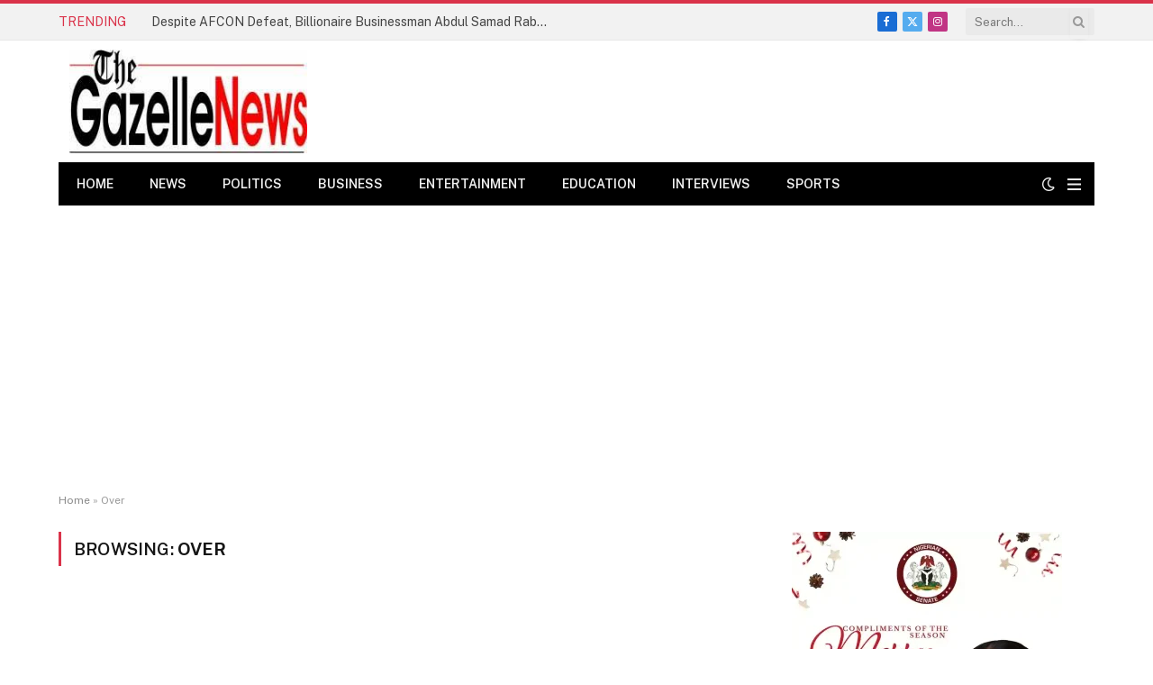

--- FILE ---
content_type: text/html; charset=UTF-8
request_url: https://www.thegazellenews.com/tag/over/
body_size: 13505
content:
<!DOCTYPE html>
<html lang="en-US" class="s-light site-s-light">

<head>

	<meta charset="UTF-8" />
	<meta name="viewport" content="width=device-width, initial-scale=1" />
	<meta name='robots' content='index, follow, max-image-preview:large, max-snippet:-1, max-video-preview:-1' />

	<!-- This site is optimized with the Yoast SEO plugin v26.7 - https://yoast.com/wordpress/plugins/seo/ -->
	<title>Over Archives - The Gazelle News</title><link rel="preload" as="font" href="https://www.thegazellenews.com/wp-content/themes/smart-mag/css/icons/fonts/ts-icons.woff2?v2.4" type="font/woff2" crossorigin="anonymous" />
	<link rel="canonical" href="https://www.thegazellenews.com/tag/over/" />
	<link rel="next" href="https://www.thegazellenews.com/tag/over/page/2/" />
	<meta property="og:locale" content="en_US" />
	<meta property="og:type" content="article" />
	<meta property="og:title" content="Over Archives - The Gazelle News" />
	<meta property="og:url" content="https://www.thegazellenews.com/tag/over/" />
	<meta property="og:site_name" content="The Gazelle News" />
	<meta name="twitter:card" content="summary_large_image" />
	<script type="application/ld+json" class="yoast-schema-graph">{"@context":"https://schema.org","@graph":[{"@type":"CollectionPage","@id":"https://www.thegazellenews.com/tag/over/","url":"https://www.thegazellenews.com/tag/over/","name":"Over Archives - The Gazelle News","isPartOf":{"@id":"https://www.thegazellenews.com/#website"},"primaryImageOfPage":{"@id":"https://www.thegazellenews.com/tag/over/#primaryimage"},"image":{"@id":"https://www.thegazellenews.com/tag/over/#primaryimage"},"thumbnailUrl":"","breadcrumb":{"@id":"https://www.thegazellenews.com/tag/over/#breadcrumb"},"inLanguage":"en-US"},{"@type":"ImageObject","inLanguage":"en-US","@id":"https://www.thegazellenews.com/tag/over/#primaryimage","url":"","contentUrl":""},{"@type":"BreadcrumbList","@id":"https://www.thegazellenews.com/tag/over/#breadcrumb","itemListElement":[{"@type":"ListItem","position":1,"name":"Home","item":"https://www.thegazellenews.com/"},{"@type":"ListItem","position":2,"name":"Over"}]},{"@type":"WebSite","@id":"https://www.thegazellenews.com/#website","url":"https://www.thegazellenews.com/","name":"The Gazelle News","description":"","publisher":{"@id":"https://www.thegazellenews.com/#organization"},"potentialAction":[{"@type":"SearchAction","target":{"@type":"EntryPoint","urlTemplate":"https://www.thegazellenews.com/?s={search_term_string}"},"query-input":{"@type":"PropertyValueSpecification","valueRequired":true,"valueName":"search_term_string"}}],"inLanguage":"en-US"},{"@type":"Organization","@id":"https://www.thegazellenews.com/#organization","name":"The Gazelle News","url":"https://www.thegazellenews.com/","logo":{"@type":"ImageObject","inLanguage":"en-US","@id":"https://www.thegazellenews.com/#/schema/logo/image/","url":"https://www.thegazellenews.com/wp-content/uploads/2025/04/The-Gazelle-News.jpeg","contentUrl":"https://www.thegazellenews.com/wp-content/uploads/2025/04/The-Gazelle-News.jpeg","width":288,"height":125,"caption":"The Gazelle News"},"image":{"@id":"https://www.thegazellenews.com/#/schema/logo/image/"}}]}</script>
	<!-- / Yoast SEO plugin. -->


<link rel='dns-prefetch' href='//static.addtoany.com' />
<link rel='dns-prefetch' href='//www.googletagmanager.com' />
<link rel='dns-prefetch' href='//fonts.googleapis.com' />
<link rel='dns-prefetch' href='//pagead2.googlesyndication.com' />
<link rel="alternate" type="application/rss+xml" title="The Gazelle News &raquo; Feed" href="https://www.thegazellenews.com/feed/" />
<link rel="alternate" type="application/rss+xml" title="The Gazelle News &raquo; Over Tag Feed" href="https://www.thegazellenews.com/tag/over/feed/" />
<!-- www.thegazellenews.com is managing ads with Advanced Ads 2.0.16 – https://wpadvancedads.com/ --><script id="thega-ready">
			window.advanced_ads_ready=function(e,a){a=a||"complete";var d=function(e){return"interactive"===a?"loading"!==e:"complete"===e};d(document.readyState)?e():document.addEventListener("readystatechange",(function(a){d(a.target.readyState)&&e()}),{once:"interactive"===a})},window.advanced_ads_ready_queue=window.advanced_ads_ready_queue||[];		</script>
		<style id='wp-img-auto-sizes-contain-inline-css' type='text/css'>
img:is([sizes=auto i],[sizes^="auto," i]){contain-intrinsic-size:3000px 1500px}
/*# sourceURL=wp-img-auto-sizes-contain-inline-css */
</style>

<style id='wp-emoji-styles-inline-css' type='text/css'>

	img.wp-smiley, img.emoji {
		display: inline !important;
		border: none !important;
		box-shadow: none !important;
		height: 1em !important;
		width: 1em !important;
		margin: 0 0.07em !important;
		vertical-align: -0.1em !important;
		background: none !important;
		padding: 0 !important;
	}
/*# sourceURL=wp-emoji-styles-inline-css */
</style>
<link rel='stylesheet' id='wp-block-library-css' href='https://www.thegazellenews.com/wp-includes/css/dist/block-library/style.min.css?ver=6.9' type='text/css' media='all' />
<style id='classic-theme-styles-inline-css' type='text/css'>
/*! This file is auto-generated */
.wp-block-button__link{color:#fff;background-color:#32373c;border-radius:9999px;box-shadow:none;text-decoration:none;padding:calc(.667em + 2px) calc(1.333em + 2px);font-size:1.125em}.wp-block-file__button{background:#32373c;color:#fff;text-decoration:none}
/*# sourceURL=/wp-includes/css/classic-themes.min.css */
</style>
<style id='global-styles-inline-css' type='text/css'>
:root{--wp--preset--aspect-ratio--square: 1;--wp--preset--aspect-ratio--4-3: 4/3;--wp--preset--aspect-ratio--3-4: 3/4;--wp--preset--aspect-ratio--3-2: 3/2;--wp--preset--aspect-ratio--2-3: 2/3;--wp--preset--aspect-ratio--16-9: 16/9;--wp--preset--aspect-ratio--9-16: 9/16;--wp--preset--color--black: #000000;--wp--preset--color--cyan-bluish-gray: #abb8c3;--wp--preset--color--white: #ffffff;--wp--preset--color--pale-pink: #f78da7;--wp--preset--color--vivid-red: #cf2e2e;--wp--preset--color--luminous-vivid-orange: #ff6900;--wp--preset--color--luminous-vivid-amber: #fcb900;--wp--preset--color--light-green-cyan: #7bdcb5;--wp--preset--color--vivid-green-cyan: #00d084;--wp--preset--color--pale-cyan-blue: #8ed1fc;--wp--preset--color--vivid-cyan-blue: #0693e3;--wp--preset--color--vivid-purple: #9b51e0;--wp--preset--gradient--vivid-cyan-blue-to-vivid-purple: linear-gradient(135deg,rgb(6,147,227) 0%,rgb(155,81,224) 100%);--wp--preset--gradient--light-green-cyan-to-vivid-green-cyan: linear-gradient(135deg,rgb(122,220,180) 0%,rgb(0,208,130) 100%);--wp--preset--gradient--luminous-vivid-amber-to-luminous-vivid-orange: linear-gradient(135deg,rgb(252,185,0) 0%,rgb(255,105,0) 100%);--wp--preset--gradient--luminous-vivid-orange-to-vivid-red: linear-gradient(135deg,rgb(255,105,0) 0%,rgb(207,46,46) 100%);--wp--preset--gradient--very-light-gray-to-cyan-bluish-gray: linear-gradient(135deg,rgb(238,238,238) 0%,rgb(169,184,195) 100%);--wp--preset--gradient--cool-to-warm-spectrum: linear-gradient(135deg,rgb(74,234,220) 0%,rgb(151,120,209) 20%,rgb(207,42,186) 40%,rgb(238,44,130) 60%,rgb(251,105,98) 80%,rgb(254,248,76) 100%);--wp--preset--gradient--blush-light-purple: linear-gradient(135deg,rgb(255,206,236) 0%,rgb(152,150,240) 100%);--wp--preset--gradient--blush-bordeaux: linear-gradient(135deg,rgb(254,205,165) 0%,rgb(254,45,45) 50%,rgb(107,0,62) 100%);--wp--preset--gradient--luminous-dusk: linear-gradient(135deg,rgb(255,203,112) 0%,rgb(199,81,192) 50%,rgb(65,88,208) 100%);--wp--preset--gradient--pale-ocean: linear-gradient(135deg,rgb(255,245,203) 0%,rgb(182,227,212) 50%,rgb(51,167,181) 100%);--wp--preset--gradient--electric-grass: linear-gradient(135deg,rgb(202,248,128) 0%,rgb(113,206,126) 100%);--wp--preset--gradient--midnight: linear-gradient(135deg,rgb(2,3,129) 0%,rgb(40,116,252) 100%);--wp--preset--font-size--small: 13px;--wp--preset--font-size--medium: 20px;--wp--preset--font-size--large: 36px;--wp--preset--font-size--x-large: 42px;--wp--preset--spacing--20: 0.44rem;--wp--preset--spacing--30: 0.67rem;--wp--preset--spacing--40: 1rem;--wp--preset--spacing--50: 1.5rem;--wp--preset--spacing--60: 2.25rem;--wp--preset--spacing--70: 3.38rem;--wp--preset--spacing--80: 5.06rem;--wp--preset--shadow--natural: 6px 6px 9px rgba(0, 0, 0, 0.2);--wp--preset--shadow--deep: 12px 12px 50px rgba(0, 0, 0, 0.4);--wp--preset--shadow--sharp: 6px 6px 0px rgba(0, 0, 0, 0.2);--wp--preset--shadow--outlined: 6px 6px 0px -3px rgb(255, 255, 255), 6px 6px rgb(0, 0, 0);--wp--preset--shadow--crisp: 6px 6px 0px rgb(0, 0, 0);}:where(.is-layout-flex){gap: 0.5em;}:where(.is-layout-grid){gap: 0.5em;}body .is-layout-flex{display: flex;}.is-layout-flex{flex-wrap: wrap;align-items: center;}.is-layout-flex > :is(*, div){margin: 0;}body .is-layout-grid{display: grid;}.is-layout-grid > :is(*, div){margin: 0;}:where(.wp-block-columns.is-layout-flex){gap: 2em;}:where(.wp-block-columns.is-layout-grid){gap: 2em;}:where(.wp-block-post-template.is-layout-flex){gap: 1.25em;}:where(.wp-block-post-template.is-layout-grid){gap: 1.25em;}.has-black-color{color: var(--wp--preset--color--black) !important;}.has-cyan-bluish-gray-color{color: var(--wp--preset--color--cyan-bluish-gray) !important;}.has-white-color{color: var(--wp--preset--color--white) !important;}.has-pale-pink-color{color: var(--wp--preset--color--pale-pink) !important;}.has-vivid-red-color{color: var(--wp--preset--color--vivid-red) !important;}.has-luminous-vivid-orange-color{color: var(--wp--preset--color--luminous-vivid-orange) !important;}.has-luminous-vivid-amber-color{color: var(--wp--preset--color--luminous-vivid-amber) !important;}.has-light-green-cyan-color{color: var(--wp--preset--color--light-green-cyan) !important;}.has-vivid-green-cyan-color{color: var(--wp--preset--color--vivid-green-cyan) !important;}.has-pale-cyan-blue-color{color: var(--wp--preset--color--pale-cyan-blue) !important;}.has-vivid-cyan-blue-color{color: var(--wp--preset--color--vivid-cyan-blue) !important;}.has-vivid-purple-color{color: var(--wp--preset--color--vivid-purple) !important;}.has-black-background-color{background-color: var(--wp--preset--color--black) !important;}.has-cyan-bluish-gray-background-color{background-color: var(--wp--preset--color--cyan-bluish-gray) !important;}.has-white-background-color{background-color: var(--wp--preset--color--white) !important;}.has-pale-pink-background-color{background-color: var(--wp--preset--color--pale-pink) !important;}.has-vivid-red-background-color{background-color: var(--wp--preset--color--vivid-red) !important;}.has-luminous-vivid-orange-background-color{background-color: var(--wp--preset--color--luminous-vivid-orange) !important;}.has-luminous-vivid-amber-background-color{background-color: var(--wp--preset--color--luminous-vivid-amber) !important;}.has-light-green-cyan-background-color{background-color: var(--wp--preset--color--light-green-cyan) !important;}.has-vivid-green-cyan-background-color{background-color: var(--wp--preset--color--vivid-green-cyan) !important;}.has-pale-cyan-blue-background-color{background-color: var(--wp--preset--color--pale-cyan-blue) !important;}.has-vivid-cyan-blue-background-color{background-color: var(--wp--preset--color--vivid-cyan-blue) !important;}.has-vivid-purple-background-color{background-color: var(--wp--preset--color--vivid-purple) !important;}.has-black-border-color{border-color: var(--wp--preset--color--black) !important;}.has-cyan-bluish-gray-border-color{border-color: var(--wp--preset--color--cyan-bluish-gray) !important;}.has-white-border-color{border-color: var(--wp--preset--color--white) !important;}.has-pale-pink-border-color{border-color: var(--wp--preset--color--pale-pink) !important;}.has-vivid-red-border-color{border-color: var(--wp--preset--color--vivid-red) !important;}.has-luminous-vivid-orange-border-color{border-color: var(--wp--preset--color--luminous-vivid-orange) !important;}.has-luminous-vivid-amber-border-color{border-color: var(--wp--preset--color--luminous-vivid-amber) !important;}.has-light-green-cyan-border-color{border-color: var(--wp--preset--color--light-green-cyan) !important;}.has-vivid-green-cyan-border-color{border-color: var(--wp--preset--color--vivid-green-cyan) !important;}.has-pale-cyan-blue-border-color{border-color: var(--wp--preset--color--pale-cyan-blue) !important;}.has-vivid-cyan-blue-border-color{border-color: var(--wp--preset--color--vivid-cyan-blue) !important;}.has-vivid-purple-border-color{border-color: var(--wp--preset--color--vivid-purple) !important;}.has-vivid-cyan-blue-to-vivid-purple-gradient-background{background: var(--wp--preset--gradient--vivid-cyan-blue-to-vivid-purple) !important;}.has-light-green-cyan-to-vivid-green-cyan-gradient-background{background: var(--wp--preset--gradient--light-green-cyan-to-vivid-green-cyan) !important;}.has-luminous-vivid-amber-to-luminous-vivid-orange-gradient-background{background: var(--wp--preset--gradient--luminous-vivid-amber-to-luminous-vivid-orange) !important;}.has-luminous-vivid-orange-to-vivid-red-gradient-background{background: var(--wp--preset--gradient--luminous-vivid-orange-to-vivid-red) !important;}.has-very-light-gray-to-cyan-bluish-gray-gradient-background{background: var(--wp--preset--gradient--very-light-gray-to-cyan-bluish-gray) !important;}.has-cool-to-warm-spectrum-gradient-background{background: var(--wp--preset--gradient--cool-to-warm-spectrum) !important;}.has-blush-light-purple-gradient-background{background: var(--wp--preset--gradient--blush-light-purple) !important;}.has-blush-bordeaux-gradient-background{background: var(--wp--preset--gradient--blush-bordeaux) !important;}.has-luminous-dusk-gradient-background{background: var(--wp--preset--gradient--luminous-dusk) !important;}.has-pale-ocean-gradient-background{background: var(--wp--preset--gradient--pale-ocean) !important;}.has-electric-grass-gradient-background{background: var(--wp--preset--gradient--electric-grass) !important;}.has-midnight-gradient-background{background: var(--wp--preset--gradient--midnight) !important;}.has-small-font-size{font-size: var(--wp--preset--font-size--small) !important;}.has-medium-font-size{font-size: var(--wp--preset--font-size--medium) !important;}.has-large-font-size{font-size: var(--wp--preset--font-size--large) !important;}.has-x-large-font-size{font-size: var(--wp--preset--font-size--x-large) !important;}
:where(.wp-block-post-template.is-layout-flex){gap: 1.25em;}:where(.wp-block-post-template.is-layout-grid){gap: 1.25em;}
:where(.wp-block-term-template.is-layout-flex){gap: 1.25em;}:where(.wp-block-term-template.is-layout-grid){gap: 1.25em;}
:where(.wp-block-columns.is-layout-flex){gap: 2em;}:where(.wp-block-columns.is-layout-grid){gap: 2em;}
:root :where(.wp-block-pullquote){font-size: 1.5em;line-height: 1.6;}
/*# sourceURL=global-styles-inline-css */
</style>
<link rel='stylesheet' id='smartmag-core-css' href='https://www.thegazellenews.com/wp-content/themes/smart-mag/style.css?ver=9.3.0' type='text/css' media='all' />
<style id='smartmag-core-inline-css' type='text/css'>
:root { --c-main: #da334a;
--c-main-rgb: 218,51,74;
--title-font: "Roboto", system-ui, -apple-system, "Segoe UI", Arial, sans-serif;
--h-font: "Roboto", system-ui, -apple-system, "Segoe UI", Arial, sans-serif;
--title-size-xs: 14px;
--title-size-s: 14px;
--title-size-n: 16px;
--title-size-m: 17px;
--title-size-l: 19px;
--title-size-xl: 21px;
--main-width: 1150px;
--excerpt-size: 14px; }
:root { --sidebar-width: 336px; }
.ts-row, .has-el-gap { --sidebar-c-width: calc(var(--sidebar-width) + var(--grid-gutter-h) + var(--sidebar-c-pad)); }
:root { --sidebar-pad: 26px; --sidebar-sep-pad: 26px; }
.main-wrap > .main { margin-top: 28px; }
.mobile-menu { font-size: 15px; }
.smart-head-main .hamburger-icon { width: 15px; --height: 13px; }
.trending-ticker .heading { margin-right: 28px; }
.main-footer .upper-footer { background-color: #171717; }
.s-dark .upper-footer { background-color: #0f0f0f; }
.upper-footer > .wrap { padding-bottom: 50px; }
.post-meta { font-family: "Roboto", system-ui, -apple-system, "Segoe UI", Arial, sans-serif; }
.post-meta .meta-item, .post-meta .text-in { font-size: 10px; font-weight: normal; text-transform: uppercase; letter-spacing: .03em; }
.post-meta .text-in, .post-meta .post-cat > a { font-size: 11px; }
.post-meta .post-cat > a { font-weight: bold; text-transform: uppercase; letter-spacing: .1em; }
.post-meta .post-author > a { color: var(--c-main); }
.cat-labels .category { font-size: 10px; }
.block-head-c .heading { font-size: 16px; text-transform: initial; }
.block-head-c { --line-weight: 3px; --border-weight: 1px; }
.loop-grid .ratio-is-custom { padding-bottom: calc(100% / 1.68); }
.loop-small .media { width: 36%; max-width: 50%; }
.loop-small .media:not(i) { max-width: 92px; }
.post-meta-single .meta-item, .post-meta-single .text-in { font-size: 11px; }
.comments-area .comment-content { font-size: 14px; }
.comments-area .comment-meta { font-size: 12px; }
.the-post-header .post-meta .post-title { font-weight: 500; line-height: 1.2; }
.entry-content { font-size: 15.7px; }
.site-s-light .entry-content { color: #1c1c1c; }
.post-share-b:not(.is-not-global) { --service-height: 36px; }
.post-share-b:not(.is-not-global) .service .label { font-size: 12px; }
.post-share-float .service { width: 38px; height: 38px; font-size: 15px; }
.site-s-light .s-head-modern-a .post-meta { --c-post-meta: #606060; }
.category .feat-grid { --grid-gap: 2px; }
@media (min-width: 940px) and (max-width: 1200px) { .ts-row, .has-el-gap { --sidebar-c-width: calc(var(--sidebar-width) + var(--grid-gutter-h) + var(--sidebar-c-pad)); } }
@media (min-width: 768px) and (max-width: 940px) { .ts-contain, .main { padding-left: 35px; padding-right: 35px; } }
@media (max-width: 767px) { .ts-contain, .main { padding-left: 25px; padding-right: 25px; } }


/*# sourceURL=smartmag-core-inline-css */
</style>
<link rel='stylesheet' id='smartmag-fonts-css' href='https://fonts.googleapis.com/css?family=Public+Sans%3A400%2C400i%2C500%2C600%2C700&#038;display=swap' type='text/css' media='all' />
<link rel='stylesheet' id='smartmag-magnific-popup-css' href='https://www.thegazellenews.com/wp-content/themes/smart-mag/css/lightbox.css?ver=9.3.0' type='text/css' media='all' />
<link rel='stylesheet' id='smartmag-icons-css' href='https://www.thegazellenews.com/wp-content/themes/smart-mag/css/icons/icons.css?ver=9.3.0' type='text/css' media='all' />
<link rel='stylesheet' id='addtoany-css' href='https://www.thegazellenews.com/wp-content/plugins/add-to-any/addtoany.min.css?ver=1.16' type='text/css' media='all' />
<link rel='stylesheet' id='smartmag-gfonts-custom-css' href='https://fonts.googleapis.com/css?family=Roboto%3A400%2C500%2C600%2C700&#038;display=swap' type='text/css' media='all' />
<script type="text/javascript" id="addtoany-core-js-before">
/* <![CDATA[ */
window.a2a_config=window.a2a_config||{};a2a_config.callbacks=[];a2a_config.overlays=[];a2a_config.templates={};
a2a_config.callbacks.push({ready:function(){document.querySelectorAll(".a2a_s_undefined").forEach(function(emptyIcon){emptyIcon.parentElement.style.display="none";})}});

//# sourceURL=addtoany-core-js-before
/* ]]> */
</script>
<script type="text/javascript" defer src="https://static.addtoany.com/menu/page.js" id="addtoany-core-js"></script>
<script type="text/javascript" src="https://www.thegazellenews.com/wp-includes/js/jquery/jquery.min.js?ver=3.7.1" id="jquery-core-js"></script>
<script type="text/javascript" src="https://www.thegazellenews.com/wp-includes/js/jquery/jquery-migrate.min.js?ver=3.4.1" id="jquery-migrate-js"></script>
<script type="text/javascript" defer src="https://www.thegazellenews.com/wp-content/plugins/add-to-any/addtoany.min.js?ver=1.1" id="addtoany-jquery-js"></script>
<script type="text/javascript" src="https://www.thegazellenews.com/wp-content/plugins/sphere-post-views/assets/js/post-views.js?ver=1.0.1" id="sphere-post-views-js"></script>
<script type="text/javascript" id="sphere-post-views-js-after">
/* <![CDATA[ */
var Sphere_PostViews = {"ajaxUrl":"https:\/\/www.thegazellenews.com\/wp-admin\/admin-ajax.php?sphere_post_views=1","sampling":0,"samplingRate":10,"repeatCountDelay":0,"postID":false,"token":"db94802ccf"}
//# sourceURL=sphere-post-views-js-after
/* ]]> */
</script>

<!-- Google tag (gtag.js) snippet added by Site Kit -->
<!-- Google Analytics snippet added by Site Kit -->
<script type="text/javascript" src="https://www.googletagmanager.com/gtag/js?id=GT-TBWLVBH" id="google_gtagjs-js" async></script>
<script type="text/javascript" id="google_gtagjs-js-after">
/* <![CDATA[ */
window.dataLayer = window.dataLayer || [];function gtag(){dataLayer.push(arguments);}
gtag("set","linker",{"domains":["www.thegazellenews.com"]});
gtag("js", new Date());
gtag("set", "developer_id.dZTNiMT", true);
gtag("config", "GT-TBWLVBH");
 window._googlesitekit = window._googlesitekit || {}; window._googlesitekit.throttledEvents = []; window._googlesitekit.gtagEvent = (name, data) => { var key = JSON.stringify( { name, data } ); if ( !! window._googlesitekit.throttledEvents[ key ] ) { return; } window._googlesitekit.throttledEvents[ key ] = true; setTimeout( () => { delete window._googlesitekit.throttledEvents[ key ]; }, 5 ); gtag( "event", name, { ...data, event_source: "site-kit" } ); }; 
//# sourceURL=google_gtagjs-js-after
/* ]]> */
</script>
<link rel="https://api.w.org/" href="https://www.thegazellenews.com/wp-json/" /><link rel="alternate" title="JSON" type="application/json" href="https://www.thegazellenews.com/wp-json/wp/v2/tags/1779" /><link rel="EditURI" type="application/rsd+xml" title="RSD" href="https://www.thegazellenews.com/xmlrpc.php?rsd" />
<meta name="generator" content="WordPress 6.9" />
<meta name="generator" content="Site Kit by Google 1.170.0" /><script async data-cfasync="false" src="https://cdn.pubfuture-ad.com/v2/unit/pt.js" type="text/javascript"></script>

<script async src="https://pagead2.googlesyndication.com/pagead/js/adsbygoogle.js?client=ca-pub-6321951487757021"
     crossorigin="anonymous"></script>
		<script>
		var BunyadSchemeKey = 'bunyad-scheme';
		(() => {
			const d = document.documentElement;
			const c = d.classList;
			var scheme = localStorage.getItem(BunyadSchemeKey);
			
			if (scheme) {
				d.dataset.origClass = c;
				scheme === 'dark' ? c.remove('s-light', 'site-s-light') : c.remove('s-dark', 'site-s-dark');
				c.add('site-s-' + scheme, 's-' + scheme);
			}
		})();
		</script>
		
<!-- Google AdSense meta tags added by Site Kit -->
<meta name="google-adsense-platform-account" content="ca-host-pub-2644536267352236">
<meta name="google-adsense-platform-domain" content="sitekit.withgoogle.com">
<!-- End Google AdSense meta tags added by Site Kit -->
<meta name="generator" content="Elementor 3.34.1; features: e_font_icon_svg, additional_custom_breakpoints; settings: css_print_method-external, google_font-enabled, font_display-swap">
			<style>
				.e-con.e-parent:nth-of-type(n+4):not(.e-lazyloaded):not(.e-no-lazyload),
				.e-con.e-parent:nth-of-type(n+4):not(.e-lazyloaded):not(.e-no-lazyload) * {
					background-image: none !important;
				}
				@media screen and (max-height: 1024px) {
					.e-con.e-parent:nth-of-type(n+3):not(.e-lazyloaded):not(.e-no-lazyload),
					.e-con.e-parent:nth-of-type(n+3):not(.e-lazyloaded):not(.e-no-lazyload) * {
						background-image: none !important;
					}
				}
				@media screen and (max-height: 640px) {
					.e-con.e-parent:nth-of-type(n+2):not(.e-lazyloaded):not(.e-no-lazyload),
					.e-con.e-parent:nth-of-type(n+2):not(.e-lazyloaded):not(.e-no-lazyload) * {
						background-image: none !important;
					}
				}
			</style>
			
<!-- Google AdSense snippet added by Site Kit -->
<script type="text/javascript" async="async" src="https://pagead2.googlesyndication.com/pagead/js/adsbygoogle.js?client=ca-pub-6321951487757021&amp;host=ca-host-pub-2644536267352236" crossorigin="anonymous"></script>

<!-- End Google AdSense snippet added by Site Kit -->
<link rel="icon" href="https://www.thegazellenews.com/wp-content/uploads/2025/04/cropped-The-Gazelle-News-32x32.jpg" sizes="32x32" />
<link rel="icon" href="https://www.thegazellenews.com/wp-content/uploads/2025/04/cropped-The-Gazelle-News-192x192.jpg" sizes="192x192" />
<link rel="apple-touch-icon" href="https://www.thegazellenews.com/wp-content/uploads/2025/04/cropped-The-Gazelle-News-180x180.jpg" />
<meta name="msapplication-TileImage" content="https://www.thegazellenews.com/wp-content/uploads/2025/04/cropped-The-Gazelle-News-270x270.jpg" />


</head>

<body class="archive tag tag-over tag-1779 wp-theme-smart-mag right-sidebar has-lb has-lb-sm layout-normal elementor-default elementor-kit-200136 aa-prefix-thega-">



<div class="main-wrap">

	
<div class="off-canvas-backdrop"></div>
<div class="mobile-menu-container off-canvas" id="off-canvas">

	<div class="off-canvas-head">
		<a href="#" class="close"><i class="tsi tsi-times"></i></a>

		<div class="ts-logo">
					</div>
	</div>

	<div class="off-canvas-content">

		
			<ul id="menu-main-menu" class="mobile-menu"><li id="menu-item-200164" class="menu-item menu-item-type-post_type menu-item-object-page menu-item-home menu-item-200164"><a href="https://www.thegazellenews.com/">Home</a></li>
<li id="menu-item-200162" class="menu-item menu-item-type-taxonomy menu-item-object-category menu-item-200162"><a href="https://www.thegazellenews.com/category/news/">News</a></li>
<li id="menu-item-200165" class="menu-item menu-item-type-taxonomy menu-item-object-category menu-item-200165"><a href="https://www.thegazellenews.com/category/politics/">Politics</a></li>
<li id="menu-item-200161" class="menu-item menu-item-type-taxonomy menu-item-object-category menu-item-200161"><a href="https://www.thegazellenews.com/category/business/">Business</a></li>
<li id="menu-item-200166" class="menu-item menu-item-type-taxonomy menu-item-object-category menu-item-200166"><a href="https://www.thegazellenews.com/category/entertainment/">Entertainment</a></li>
<li id="menu-item-200264" class="menu-item menu-item-type-taxonomy menu-item-object-category menu-item-200264"><a href="https://www.thegazellenews.com/category/education/">Education</a></li>
<li id="menu-item-200265" class="menu-item menu-item-type-taxonomy menu-item-object-category menu-item-200265"><a href="https://www.thegazellenews.com/category/interviews/">Interviews</a></li>
<li id="menu-item-200266" class="menu-item menu-item-type-taxonomy menu-item-object-category menu-item-200266"><a href="https://www.thegazellenews.com/category/sports/">Sports</a></li>
</ul>
		
		
		
		<div class="spc-social-block spc-social spc-social-b smart-head-social">
		
			
				<a href="#" class="link service s-facebook" target="_blank" rel="nofollow noopener">
					<i class="icon tsi tsi-facebook"></i>
					<span class="visuallyhidden">Facebook</span>
				</a>
									
			
				<a href="#" class="link service s-twitter" target="_blank" rel="nofollow noopener">
					<i class="icon tsi tsi-twitter"></i>
					<span class="visuallyhidden">X (Twitter)</span>
				</a>
									
			
				<a href="#" class="link service s-instagram" target="_blank" rel="nofollow noopener">
					<i class="icon tsi tsi-instagram"></i>
					<span class="visuallyhidden">Instagram</span>
				</a>
									
			
		</div>

		
	</div>

</div>
<div class="smart-head smart-head-legacy smart-head-main" id="smart-head" data-sticky="auto" data-sticky-type="smart" data-sticky-full="1">
	
	<div class="smart-head-row smart-head-top is-light smart-head-row-full">

		<div class="inner wrap">

							
				<div class="items items-left ">
				
<div class="trending-ticker" data-delay="8">
	<span class="heading">Trending</span>

	<ul>
				
			<li><a href="https://www.thegazellenews.com/despite-afcon-defeat-billionaire-businessman-abdul-samad-rabiu-rewards-eagles-with-500000/" class="post-link">Despite AFCON Defeat, Billionaire Businessman Abdul Samad Rabiu Rewards Eagles With $500,000</a></li>
		
				
			<li><a href="https://www.thegazellenews.com/petrol-tanker-crushes-motorcyclist-passenger-to-death-in-lagos/" class="post-link">‎Petrol Tanker Crushes Motorcyclist, Passenger to Death in Lagos</a></li>
		
				
			<li><a href="https://www.thegazellenews.com/apc-e-registration-drive-alimosho-lg-chairman-rallies-lascota-members-for-registration/" class="post-link">APC e-Registration Drive: Alimosho LG Chairman Rallies LASCOTA Members for Registration</a></li>
		
				
			<li><a href="https://www.thegazellenews.com/ndlea-reports-major-drug-busts-in-jigawa-136-convictions-thousands-of-arrests-n2-8bn-worth-of-narcotics-seized/" class="post-link">NDLEA Reports Major Drug Busts in Jigawa: 136 Convictions, Thousands of Arrests, N2.8bn worth of Narcotics Seized</a></li>
		
				
			<li><a href="https://www.thegazellenews.com/ekedc-appoints-wola-joseph-condotti-as-interim-ceo-after-board-transition/" class="post-link">EKEDC Appoints Wola Joseph-Condotti as Interim CEO After Board Transition</a></li>
		
				
			<li><a href="https://www.thegazellenews.com/egbetokun-faces-contempt-action-over-alleged-snub-of-court-order-in-anozie-abduction-case/" class="post-link">Egbetokun Faces Contempt Action Over Alleged Snub of Court Order in Anozie Abduction Case</a></li>
		
				
			<li><a href="https://www.thegazellenews.com/u-s-embassy-reopens-newly-redesigned-american-centre/" class="post-link">U.S. Embassy Reopens Newly Redesigned American Centre</a></li>
		
				
			<li><a href="https://www.thegazellenews.com/nigerias-adsw-2026-participation-a-boost-to-climate-action-onuigbo/" class="post-link">Nigeria’s ADSW 2026 Participation, A Boost to Climate Action- Onuigbo</a></li>
		
				
			</ul>
</div>
				</div>

							
				<div class="items items-center empty">
								</div>

							
				<div class="items items-right ">
				
		<div class="spc-social-block spc-social spc-social-c smart-head-social spc-social-colors spc-social-bg">
		
			
				<a href="#" class="link service s-facebook" target="_blank" rel="nofollow noopener">
					<i class="icon tsi tsi-facebook"></i>
					<span class="visuallyhidden">Facebook</span>
				</a>
									
			
				<a href="#" class="link service s-twitter" target="_blank" rel="nofollow noopener">
					<i class="icon tsi tsi-twitter"></i>
					<span class="visuallyhidden">X (Twitter)</span>
				</a>
									
			
				<a href="#" class="link service s-instagram" target="_blank" rel="nofollow noopener">
					<i class="icon tsi tsi-instagram"></i>
					<span class="visuallyhidden">Instagram</span>
				</a>
									
			
		</div>

		

	<div class="smart-head-search">
		<form role="search" class="search-form" action="https://www.thegazellenews.com/" method="get">
			<input type="text" name="s" class="query live-search-query" value="" placeholder="Search..." autocomplete="off" />
			<button class="search-button" type="submit">
				<i class="tsi tsi-search"></i>
				<span class="visuallyhidden"></span>
			</button>
		</form>
	</div> <!-- .search -->

				</div>

						
		</div>
	</div>

	
	<div class="smart-head-row smart-head-mid is-light smart-head-row-full">

		<div class="inner wrap">

							
				<div class="items items-left ">
					<a href="https://www.thegazellenews.com/" title="The Gazelle News" rel="home" class="logo-link ts-logo logo-is-image">
		<span>
			
				
					<img src="https://smartmag.theme-sphere.com/news-time/wp-content/uploads/sites/28/2022/03/logo-Newstime-01-white.png" class="logo-image logo-image-dark" alt="The Gazelle News" srcset="https://smartmag.theme-sphere.com/news-time/wp-content/uploads/sites/28/2022/03/logo-Newstime-01-white.png ,https://smartmag.theme-sphere.com/news-time/wp-content/uploads/sites/28/2022/03/logo-Newstime-01-white@2x.png 2x"/><img src="https://www.thegazellenews.com/wp-content/uploads/2025/04/The-Gazelle-News.jpeg" class="logo-image" alt="The Gazelle News" width="288" height="125"/>
									 
					</span>
	</a>				</div>

							
				<div class="items items-center empty">
								</div>

							
				<div class="items items-right ">
				
<div class="h-text h-text">
	</div>				</div>

						
		</div>
	</div>

	
	<div class="smart-head-row smart-head-bot s-dark wrap">

		<div class="inner full">

							
				<div class="items items-left ">
					<div class="nav-wrap">
		<nav class="navigation navigation-main nav-hov-b">
			<ul id="menu-main-menu-1" class="menu"><li class="menu-item menu-item-type-post_type menu-item-object-page menu-item-home menu-item-200164"><a href="https://www.thegazellenews.com/">Home</a></li>
<li class="menu-item menu-item-type-taxonomy menu-item-object-category menu-cat-2 menu-item-200162"><a href="https://www.thegazellenews.com/category/news/">News</a></li>
<li class="menu-item menu-item-type-taxonomy menu-item-object-category menu-cat-9 menu-item-200165"><a href="https://www.thegazellenews.com/category/politics/">Politics</a></li>
<li class="menu-item menu-item-type-taxonomy menu-item-object-category menu-cat-8 menu-item-200161"><a href="https://www.thegazellenews.com/category/business/">Business</a></li>
<li class="menu-item menu-item-type-taxonomy menu-item-object-category menu-cat-46 menu-item-200166"><a href="https://www.thegazellenews.com/category/entertainment/">Entertainment</a></li>
<li class="menu-item menu-item-type-taxonomy menu-item-object-category menu-cat-28 menu-item-200264"><a href="https://www.thegazellenews.com/category/education/">Education</a></li>
<li class="menu-item menu-item-type-taxonomy menu-item-object-category menu-cat-47 menu-item-200265"><a href="https://www.thegazellenews.com/category/interviews/">Interviews</a></li>
<li class="menu-item menu-item-type-taxonomy menu-item-object-category menu-cat-48 menu-item-200266"><a href="https://www.thegazellenews.com/category/sports/">Sports</a></li>
</ul>		</nav>
	</div>
				</div>

							
				<div class="items items-center empty">
								</div>

							
				<div class="items items-right ">
				
<div class="scheme-switcher has-icon-only">
	<a href="#" class="toggle is-icon toggle-dark" title="Switch to Dark Design - easier on eyes.">
		<i class="icon tsi tsi-moon"></i>
	</a>
	<a href="#" class="toggle is-icon toggle-light" title="Switch to Light Design.">
		<i class="icon tsi tsi-bright"></i>
	</a>
</div>
<button class="offcanvas-toggle has-icon" type="button" aria-label="Menu">
	<span class="hamburger-icon hamburger-icon-b">
		<span class="inner"></span>
	</span>
</button>				</div>

						
		</div>
	</div>

	</div>
<div class="smart-head smart-head-a smart-head-mobile" id="smart-head-mobile" data-sticky="mid" data-sticky-type="smart" data-sticky-full>
	
	<div class="smart-head-row smart-head-mid smart-head-row-3 is-light smart-head-row-full">

		<div class="inner wrap">

							
				<div class="items items-left ">
				
<button class="offcanvas-toggle has-icon" type="button" aria-label="Menu">
	<span class="hamburger-icon hamburger-icon-a">
		<span class="inner"></span>
	</span>
</button>				</div>

							
				<div class="items items-center ">
					<a href="https://www.thegazellenews.com/" title="The Gazelle News" rel="home" class="logo-link ts-logo logo-is-image">
		<span>
			
				
					<img src="https://smartmag.theme-sphere.com/news-time/wp-content/uploads/sites/28/2022/03/logo-Newstime-01-white.png" class="logo-image logo-image-dark" alt="The Gazelle News" srcset="https://smartmag.theme-sphere.com/news-time/wp-content/uploads/sites/28/2022/03/logo-Newstime-01-white.png ,https://smartmag.theme-sphere.com/news-time/wp-content/uploads/sites/28/2022/03/logo-Newstime-01-white@2x.png 2x"/><img src="https://www.thegazellenews.com/wp-content/uploads/2025/04/The-Gazelle-News.jpeg" class="logo-image" alt="The Gazelle News" width="288" height="125"/>
									 
					</span>
	</a>				</div>

							
				<div class="items items-right ">
				

	<a href="#" class="search-icon has-icon-only is-icon" title="Search">
		<i class="tsi tsi-search"></i>
	</a>

				</div>

						
		</div>
	</div>

	</div>
<nav class="breadcrumbs is-full-width breadcrumbs-a" id="breadcrumb"><div class="inner ts-contain "><span><span><a href="https://www.thegazellenews.com/">Home</a></span> » <span class="breadcrumb_last" aria-current="page">Over</span></span></div></nav>
<div class="main ts-contain cf right-sidebar">
			<div class="ts-row">
			<div class="col-8 main-content">

							<h1 class="archive-heading">
					Browsing: <span>Over</span>				</h1>
						
					
							
					<section class="block-wrap block-grid mb-none" data-id="1">

				
			<div class="block-content">
					
	<div class="loop loop-grid loop-grid-base grid grid-2 md:grid-2 xs:grid-1">

					
<article class="l-post grid-post grid-base-post">

	
			<div class="media">

		
			<a href="https://www.thegazellenews.com/island-aiistars-sports-club-of-lagos-retains-bragging-rights-over-owerri-fitness-club/" class="image-link media-ratio ratio-is-custom" title="Island AIIstars Sports Club Of Lagos Retains Bragging Rights Over Owerri Fitness Club "></a>			
			
			
							
				<span class="cat-labels cat-labels-overlay c-overlay p-bot-left">
				<a href="https://www.thegazellenews.com/category/news/" class="category term-color-2" rel="category">News</a>
			</span>
						
			
		
		</div>
	

	
		<div class="content">

			<div class="post-meta post-meta-a has-below"><h2 class="is-title post-title"><a href="https://www.thegazellenews.com/island-aiistars-sports-club-of-lagos-retains-bragging-rights-over-owerri-fitness-club/">Island AIIstars Sports Club Of Lagos Retains Bragging Rights Over Owerri Fitness Club </a></h2><div class="post-meta-items meta-below"><span class="meta-item post-author"><span class="by">By</span> <a href="https://www.thegazellenews.com/author/admin3/" title="Posts by Khadijah Olowode" rel="author">Khadijah Olowode</a></span><span class="meta-item has-next-icon date"><span class="date-link"><time class="post-date" datetime="2023-08-31T17:33:19+00:00">August 31, 2023</time></span></span><span title="14 Article Views" class="meta-item post-views has-icon"><i class="tsi tsi-bar-chart-2"></i>14</span></div></div>			
						
				<div class="excerpt">
					<p>After a 2-1 first leg home fixture victory over the Owerri Fitness Club of Imo State, the Island Allstars Sports&hellip;</p>
				</div>
			
			
			
		</div>

	
</article>					
<article class="l-post grid-post grid-base-post">

	
			<div class="media">

		
			<a href="https://www.thegazellenews.com/usaid-gives-access-to-clean-water-to-over-73000-people-in-kebbi-sokoto/" class="image-link media-ratio ratio-is-custom" title="USAID Gives Access to Clean Water to Over 73,000 people in Kebbi, Sokoto"></a>			
			
			
							
				<span class="cat-labels cat-labels-overlay c-overlay p-bot-left">
				<a href="https://www.thegazellenews.com/category/news/" class="category term-color-2" rel="category">News</a>
			</span>
						
			
		
		</div>
	

	
		<div class="content">

			<div class="post-meta post-meta-a has-below"><h2 class="is-title post-title"><a href="https://www.thegazellenews.com/usaid-gives-access-to-clean-water-to-over-73000-people-in-kebbi-sokoto/">USAID Gives Access to Clean Water to Over 73,000 people in Kebbi, Sokoto</a></h2><div class="post-meta-items meta-below"><span class="meta-item post-author"><span class="by">By</span> <a href="https://www.thegazellenews.com/author/admin3/" title="Posts by Khadijah Olowode" rel="author">Khadijah Olowode</a></span><span class="meta-item has-next-icon date"><span class="date-link"><time class="post-date" datetime="2023-08-04T16:59:45+00:00">August 4, 2023</time></span></span><span title="10 Article Views" class="meta-item post-views has-icon"><i class="tsi tsi-bar-chart-2"></i>10</span></div></div>			
						
				<div class="excerpt">
					<p>More than 73,000 people in Kebbi and Sokoto States gained access to improved water supply following the construction of 19&hellip;</p>
				</div>
			
			
			
		</div>

	
</article>					
<article class="l-post grid-post grid-base-post">

	
			<div class="media">

		
			<a href="https://www.thegazellenews.com/fifa-starts-probe-of-zambia-female-football-coach-over-sexual-abuse-allegation/" class="image-link media-ratio ratio-is-custom" title="FIFA Starts Probe Of  Zambia Female Football Coach Over Sexual Abuse Allegation"></a>			
			
			
							
				<span class="cat-labels cat-labels-overlay c-overlay p-bot-left">
				<a href="https://www.thegazellenews.com/category/news/" class="category term-color-2" rel="category">News</a>
			</span>
						
			
		
		</div>
	

	
		<div class="content">

			<div class="post-meta post-meta-a has-below"><h2 class="is-title post-title"><a href="https://www.thegazellenews.com/fifa-starts-probe-of-zambia-female-football-coach-over-sexual-abuse-allegation/">FIFA Starts Probe Of  Zambia Female Football Coach Over Sexual Abuse Allegation</a></h2><div class="post-meta-items meta-below"><span class="meta-item post-author"><span class="by">By</span> <a href="https://www.thegazellenews.com/author/admin3/" title="Posts by Khadijah Olowode" rel="author">Khadijah Olowode</a></span><span class="meta-item has-next-icon date"><span class="date-link"><time class="post-date" datetime="2023-08-04T16:55:55+00:00">August 4, 2023</time></span></span><span title="4 Article Views" class="meta-item post-views has-icon"><i class="tsi tsi-bar-chart-2"></i>4</span></div></div>			
						
				<div class="excerpt">
					<p>By Abimbola Oguunaike The Federation of International Football Association confirmed on Friday, 4 August, 2023 that it is investigating an&hellip;</p>
				</div>
			
			
			
		</div>

	
</article>					
<article class="l-post grid-post grid-base-post">

	
			<div class="media">

		
			<a href="https://www.thegazellenews.com/man-beats-lover-to-death-over-minor-disagreement/" class="image-link media-ratio ratio-is-custom" title="Man Beats Lover To Death Over Minor Disagreement "></a>			
			
			
							
				<span class="cat-labels cat-labels-overlay c-overlay p-bot-left">
				<a href="https://www.thegazellenews.com/category/crime/" class="category term-color-3" rel="category">Crime</a>
			</span>
						
			
		
		</div>
	

	
		<div class="content">

			<div class="post-meta post-meta-a has-below"><h2 class="is-title post-title"><a href="https://www.thegazellenews.com/man-beats-lover-to-death-over-minor-disagreement/">Man Beats Lover To Death Over Minor Disagreement </a></h2><div class="post-meta-items meta-below"><span class="meta-item post-author"><span class="by">By</span> <a href="https://www.thegazellenews.com/author/admin3/" title="Posts by Khadijah Olowode" rel="author">Khadijah Olowode</a></span><span class="meta-item has-next-icon date"><span class="date-link"><time class="post-date" datetime="2023-07-19T22:57:28+00:00">July 19, 2023</time></span></span><span title="14 Article Views" class="meta-item post-views has-icon"><i class="tsi tsi-bar-chart-2"></i>14</span></div></div>			
						
				<div class="excerpt">
					<p>By Abimbola Ogunnaike The Cross River State Police Command has confirmed the arrest of a 54-year-old man for allegedly beating&hellip;</p>
				</div>
			
			
			
		</div>

	
</article>					
<article class="l-post grid-post grid-base-post">

	
			<div class="media">

		
			<a href="https://www.thegazellenews.com/60-lawyers-to-file-contempt-charge-against-dss-dg-over-non-release-of-emefiele/" class="image-link media-ratio ratio-is-custom" title="60 Lawyers To File Contempt Charge Against DSS DG Over Non-release Of Emefiele&nbsp;"></a>			
			
			
							
				<span class="cat-labels cat-labels-overlay c-overlay p-bot-left">
				<a href="https://www.thegazellenews.com/category/news/" class="category term-color-2" rel="category">News</a>
			</span>
						
			
		
		</div>
	

	
		<div class="content">

			<div class="post-meta post-meta-a has-below"><h2 class="is-title post-title"><a href="https://www.thegazellenews.com/60-lawyers-to-file-contempt-charge-against-dss-dg-over-non-release-of-emefiele/">60 Lawyers To File Contempt Charge Against DSS DG Over Non-release Of Emefiele&nbsp;</a></h2><div class="post-meta-items meta-below"><span class="meta-item post-author"><span class="by">By</span> <a href="https://www.thegazellenews.com/author/admin3/" title="Posts by Khadijah Olowode" rel="author">Khadijah Olowode</a></span><span class="meta-item has-next-icon date"><span class="date-link"><time class="post-date" datetime="2023-07-18T08:45:34+00:00">July 18, 2023</time></span></span><span title="6 Article Views" class="meta-item post-views has-icon"><i class="tsi tsi-bar-chart-2"></i>6</span></div></div>			
						
				<div class="excerpt">
					<p>By Abimbola Ogunnaike At least 60 Constitutional and Human Rights lawyers on Monday, 17 July, 2023 at the High Court&hellip;</p>
				</div>
			
			
			
		</div>

	
</article>					
<article class="l-post grid-post grid-base-post">

	
			<div class="media">

		
			<a href="https://www.thegazellenews.com/efcc-arrests-13-chinese-over-illegal-mining/" class="image-link media-ratio ratio-is-custom" title="&lt;strong&gt;EFCC Arrests 13 Chinese Over Illegal Mining&lt;/strong&gt;"></a>			
			
			
							
				<span class="cat-labels cat-labels-overlay c-overlay p-bot-left">
				<a href="https://www.thegazellenews.com/category/crime/" class="category term-color-3" rel="category">Crime</a>
			</span>
						
			
		
		</div>
	

	
		<div class="content">

			<div class="post-meta post-meta-a has-below"><h2 class="is-title post-title"><a href="https://www.thegazellenews.com/efcc-arrests-13-chinese-over-illegal-mining/"><strong>EFCC Arrests 13 Chinese Over Illegal Mining</strong></a></h2><div class="post-meta-items meta-below"><span class="meta-item post-author"><span class="by">By</span> <a href="https://www.thegazellenews.com/author/admin3/" title="Posts by Khadijah Olowode" rel="author">Khadijah Olowode</a></span><span class="meta-item has-next-icon date"><span class="date-link"><time class="post-date" datetime="2023-07-14T09:33:34+00:00">July 14, 2023</time></span></span><span title="4 Article Views" class="meta-item post-views has-icon"><i class="tsi tsi-bar-chart-2"></i>4</span></div></div>			
						
				<div class="excerpt">
					<p>By Abimnbola Ogunnaike Operatives of the Ilorin Zonal Command of the Economic and Financial Crimes Commission (EFCC) have arrested 13&hellip;</p>
				</div>
			
			
			
		</div>

	
</article>					
<article class="l-post grid-post grid-base-post">

	
			<div class="media">

		
			<a href="https://www.thegazellenews.com/falcons-deny-plan-to-boycott-world-cup-game-over-match-bonus/" class="image-link media-ratio ratio-is-custom" title="&lt;strong&gt;Falcons Deny Plan To Boycott World Cup Game Over Match Bonus&nbsp;&lt;/strong&gt;"></a>			
			
			
							
				<span class="cat-labels cat-labels-overlay c-overlay p-bot-left">
				<a href="https://www.thegazellenews.com/category/news/" class="category term-color-2" rel="category">News</a>
			</span>
						
			
		
		</div>
	

	
		<div class="content">

			<div class="post-meta post-meta-a has-below"><h2 class="is-title post-title"><a href="https://www.thegazellenews.com/falcons-deny-plan-to-boycott-world-cup-game-over-match-bonus/"><strong>Falcons Deny Plan To Boycott World Cup Game Over Match Bonus&nbsp;</strong></a></h2><div class="post-meta-items meta-below"><span class="meta-item post-author"><span class="by">By</span> <a href="https://www.thegazellenews.com/author/admin3/" title="Posts by Khadijah Olowode" rel="author">Khadijah Olowode</a></span><span class="meta-item has-next-icon date"><span class="date-link"><time class="post-date" datetime="2023-07-08T20:20:18+00:00">July 8, 2023</time></span></span><span title="5 Article Views" class="meta-item post-views has-icon"><i class="tsi tsi-bar-chart-2"></i>5</span></div></div>			
						
				<div class="excerpt">
					<p>By Abimbola Ogunnaike The Captain of the Super Falcons of Nigeria, Onome Ebi has denied media reports that the nine-time African&hellip;</p>
				</div>
			
			
			
		</div>

	
</article>					
<article class="l-post grid-post grid-base-post">

	
			<div class="media">

		
			<a href="https://www.thegazellenews.com/nwankwo-kanu-to-take-over-as-enyimba-chairman/" class="image-link media-ratio ratio-is-custom" title="Nwankwo Kanu To Take Over As Enyimba Chairman&nbsp;"></a>			
			
			
							
				<span class="cat-labels cat-labels-overlay c-overlay p-bot-left">
				<a href="https://www.thegazellenews.com/category/news/" class="category term-color-2" rel="category">News</a>
			</span>
						
			
		
		</div>
	

	
		<div class="content">

			<div class="post-meta post-meta-a has-below"><h2 class="is-title post-title"><a href="https://www.thegazellenews.com/nwankwo-kanu-to-take-over-as-enyimba-chairman/">Nwankwo Kanu To Take Over As Enyimba Chairman&nbsp;</a></h2><div class="post-meta-items meta-below"><span class="meta-item post-author"><span class="by">By</span> <a href="https://www.thegazellenews.com/author/admin3/" title="Posts by Khadijah Olowode" rel="author">Khadijah Olowode</a></span><span class="meta-item has-next-icon date"><span class="date-link"><time class="post-date" datetime="2023-07-02T22:14:37+00:00">July 2, 2023</time></span></span><span title="7 Article Views" class="meta-item post-views has-icon"><i class="tsi tsi-bar-chart-2"></i>7</span></div></div>			
						
				<div class="excerpt">
					<p>By Abimbola Ogunnaike Former Super Eagles captain, Nwankwo Kanu, is reportedly set to take over as new chairman of Nigeria&hellip;</p>
				</div>
			
			
			
		</div>

	
</article>					
<article class="l-post grid-post grid-base-post">

	
			<div class="media">

		
			<a href="https://www.thegazellenews.com/hajj-2023-cso-cautions-against-spat-over-hajj-savings-scheme/" class="image-link media-ratio ratio-is-custom" title="Hajj 2023: CSO Cautions Against Spat Over Hajj Savings Scheme"></a>			
			
			
							
				<span class="cat-labels cat-labels-overlay c-overlay p-bot-left">
				<a href="https://www.thegazellenews.com/category/money/" class="category term-color-81" rel="category">Money</a>
			</span>
						
			
		
		</div>
	

	
		<div class="content">

			<div class="post-meta post-meta-a has-below"><h2 class="is-title post-title"><a href="https://www.thegazellenews.com/hajj-2023-cso-cautions-against-spat-over-hajj-savings-scheme/">Hajj 2023: CSO Cautions Against Spat Over Hajj Savings Scheme</a></h2><div class="post-meta-items meta-below"><span class="meta-item post-author"><span class="by">By</span> <a href="https://www.thegazellenews.com/author/admin3/" title="Posts by Khadijah Olowode" rel="author">Khadijah Olowode</a></span><span class="meta-item has-next-icon date"><span class="date-link"><time class="post-date" datetime="2023-06-20T17:08:06+00:00">June 20, 2023</time></span></span><span title="11 Article Views" class="meta-item post-views has-icon"><i class="tsi tsi-bar-chart-2"></i>11</span></div></div>			
						
				<div class="excerpt">
					<p>Independent Hajj Reporters (IHR) has expressed disappointment on the recurring spat between the National Hajj Commission of Nigeria (NAHCON) and&hellip;</p>
				</div>
			
			
			
		</div>

	
</article>					
<article class="l-post grid-post grid-base-post">

	
			<div class="media">

		
			<a href="https://www.thegazellenews.com/wura-ola-takes-over-as-acting-cg-immigration/" class="image-link media-ratio ratio-is-custom" title="Wura-Ola Takes over as Acting CG Immigration."></a>			
			
			
							
				<span class="cat-labels cat-labels-overlay c-overlay p-bot-left">
				<a href="https://www.thegazellenews.com/category/news/" class="category term-color-2" rel="category">News</a>
			</span>
						
			
		
		</div>
	

	
		<div class="content">

			<div class="post-meta post-meta-a has-below"><h2 class="is-title post-title"><a href="https://www.thegazellenews.com/wura-ola-takes-over-as-acting-cg-immigration/">Wura-Ola Takes over as Acting CG Immigration.</a></h2><div class="post-meta-items meta-below"><span class="meta-item post-author"><span class="by">By</span> <a href="https://www.thegazellenews.com/author/admin4/" title="Posts by Olamide Obayemi" rel="author">Olamide Obayemi</a></span><span class="meta-item has-next-icon date"><span class="date-link"><time class="post-date" datetime="2023-05-30T19:25:40+00:00">May 30, 2023</time></span></span><span title="3 Article Views" class="meta-item post-views has-icon"><i class="tsi tsi-bar-chart-2"></i>3</span></div></div>			
						
				<div class="excerpt">
					<p>Federal Government through the Civil Defense, Correctional, Fire and Immigration Services Board, has appointed Deputy Comptroller General of Immigration, Adepoju&hellip;</p>
				</div>
			
			
			
		</div>

	
</article>		
	</div>

	

	<nav class="main-pagination pagination-numbers" data-type="numbers">
		<span aria-current="page" class="page-numbers current">1</span>
<a class="page-numbers" href="https://www.thegazellenews.com/tag/over/page/2/">2</a>
<a class="page-numbers" href="https://www.thegazellenews.com/tag/over/page/3/">3</a>
<a class="next page-numbers" href="https://www.thegazellenews.com/tag/over/page/2/"><span class="visuallyhidden">Next</span><i class="tsi tsi-angle-right"></i></a>	</nav>


	
			</div>

		</section>
		
			</div>
			
					
	
	<aside class="col-4 main-sidebar has-sep" data-sticky="1">
	
			<div class="inner theiaStickySidebar">
		
			<div id="media_image-2" class="widget widget_media_image"><img fetchpriority="high" width="300" height="300" src="[data-uri]" class="image wp-image-216783  attachment-medium size-medium lazyload" alt="" style="max-width: 100%; height: auto;" decoding="async" sizes="(max-width: 300px) 100vw, 300px" data-srcset="https://www.thegazellenews.com/wp-content/uploads/2025/12/Abisola-xmas-300x300.webp 300w, https://www.thegazellenews.com/wp-content/uploads/2025/12/Abisola-xmas-768x768.webp 768w, https://www.thegazellenews.com/wp-content/uploads/2025/12/Abisola-xmas-450x450.webp 450w, https://www.thegazellenews.com/wp-content/uploads/2025/12/Abisola-xmas.webp 800w" data-src="https://www.thegazellenews.com/wp-content/uploads/2025/12/Abisola-xmas-300x300.webp" /></div><div id="media_image-3" class="widget widget_media_image"><img width="240" height="300" src="[data-uri]" class="image wp-image-216784  attachment-medium size-medium lazyload" alt="" style="max-width: 100%; height: auto;" decoding="async" sizes="(max-width: 240px) 100vw, 240px" data-srcset="https://www.thegazellenews.com/wp-content/uploads/2025/12/Abisola-boxing-day-240x300.webp 240w, https://www.thegazellenews.com/wp-content/uploads/2025/12/Abisola-boxing-day-768x960.webp 768w, https://www.thegazellenews.com/wp-content/uploads/2025/12/Abisola-boxing-day-150x188.webp 150w, https://www.thegazellenews.com/wp-content/uploads/2025/12/Abisola-boxing-day-450x563.webp 450w, https://www.thegazellenews.com/wp-content/uploads/2025/12/Abisola-boxing-day.webp 800w" data-src="https://www.thegazellenews.com/wp-content/uploads/2025/12/Abisola-boxing-day-240x300.webp" /></div>		</div>
	
	</aside>
	
			
		</div>
	</div>

			<footer class="main-footer cols-gap-lg footer-classic s-dark">

						<div class="upper-footer classic-footer-upper">
			<div class="ts-contain wrap">
		
					
			</div>
		</div>
		
	
			<div class="lower-footer classic-footer-lower">
			<div class="ts-contain wrap">
				<div class="inner">

					<div class="copyright">
						&copy; 2026 All Rights Reserved. The Gazelle News. Designed By <a href="https://www.deedstech.com.ng">DeedsTech</a>.					</div>
					
									</div>
			</div>
		</div>		
			</footer>
		
	
</div><!-- .main-wrap -->



	<div class="search-modal-wrap" data-scheme="dark">
		<div class="search-modal-box" role="dialog" aria-modal="true">

			<form method="get" class="search-form" action="https://www.thegazellenews.com/">
				<input type="search" class="search-field live-search-query" name="s" placeholder="Search..." value="" required />

				<button type="submit" class="search-submit visuallyhidden">Submit</button>

				<p class="message">
					Type above and press <em>Enter</em> to search. Press <em>Esc</em> to cancel.				</p>
						
			</form>

		</div>
	</div>


<script type="speculationrules">
{"prefetch":[{"source":"document","where":{"and":[{"href_matches":"/*"},{"not":{"href_matches":["/wp-*.php","/wp-admin/*","/wp-content/uploads/*","/wp-content/*","/wp-content/plugins/*","/wp-content/themes/smart-mag/*","/*\\?(.+)"]}},{"not":{"selector_matches":"a[rel~=\"nofollow\"]"}},{"not":{"selector_matches":".no-prefetch, .no-prefetch a"}}]},"eagerness":"conservative"}]}
</script>
			<script>
				const lazyloadRunObserver = () => {
					const lazyloadBackgrounds = document.querySelectorAll( `.e-con.e-parent:not(.e-lazyloaded)` );
					const lazyloadBackgroundObserver = new IntersectionObserver( ( entries ) => {
						entries.forEach( ( entry ) => {
							if ( entry.isIntersecting ) {
								let lazyloadBackground = entry.target;
								if( lazyloadBackground ) {
									lazyloadBackground.classList.add( 'e-lazyloaded' );
								}
								lazyloadBackgroundObserver.unobserve( entry.target );
							}
						});
					}, { rootMargin: '200px 0px 200px 0px' } );
					lazyloadBackgrounds.forEach( ( lazyloadBackground ) => {
						lazyloadBackgroundObserver.observe( lazyloadBackground );
					} );
				};
				const events = [
					'DOMContentLoaded',
					'elementor/lazyload/observe',
				];
				events.forEach( ( event ) => {
					document.addEventListener( event, lazyloadRunObserver );
				} );
			</script>
			<script type="text/javascript" id="smartmag-lazyload-js-extra">
/* <![CDATA[ */
var BunyadLazy = {"type":"normal"};
//# sourceURL=smartmag-lazyload-js-extra
/* ]]> */
</script>
<script type="text/javascript" src="https://www.thegazellenews.com/wp-content/themes/smart-mag/js/lazyload.js?ver=9.3.0" id="smartmag-lazyload-js"></script>
<script type="text/javascript" src="https://www.thegazellenews.com/wp-content/plugins/advanced-ads/admin/assets/js/advertisement.js?ver=2.0.16" id="advanced-ads-find-adblocker-js"></script>
<script type="text/javascript" src="https://www.thegazellenews.com/wp-content/themes/smart-mag/js/jquery.mfp-lightbox.js?ver=9.3.0" id="magnific-popup-js"></script>
<script type="text/javascript" src="https://www.thegazellenews.com/wp-content/themes/smart-mag/js/jquery.sticky-sidebar.js?ver=9.3.0" id="theia-sticky-sidebar-js"></script>
<script type="text/javascript" id="smartmag-theme-js-extra">
/* <![CDATA[ */
var Bunyad = {"ajaxurl":"https://www.thegazellenews.com/wp-admin/admin-ajax.php"};
//# sourceURL=smartmag-theme-js-extra
/* ]]> */
</script>
<script type="text/javascript" src="https://www.thegazellenews.com/wp-content/themes/smart-mag/js/theme.js?ver=9.3.0" id="smartmag-theme-js"></script>
<script id="wp-emoji-settings" type="application/json">
{"baseUrl":"https://s.w.org/images/core/emoji/17.0.2/72x72/","ext":".png","svgUrl":"https://s.w.org/images/core/emoji/17.0.2/svg/","svgExt":".svg","source":{"concatemoji":"https://www.thegazellenews.com/wp-includes/js/wp-emoji-release.min.js?ver=6.9"}}
</script>
<script type="module">
/* <![CDATA[ */
/*! This file is auto-generated */
const a=JSON.parse(document.getElementById("wp-emoji-settings").textContent),o=(window._wpemojiSettings=a,"wpEmojiSettingsSupports"),s=["flag","emoji"];function i(e){try{var t={supportTests:e,timestamp:(new Date).valueOf()};sessionStorage.setItem(o,JSON.stringify(t))}catch(e){}}function c(e,t,n){e.clearRect(0,0,e.canvas.width,e.canvas.height),e.fillText(t,0,0);t=new Uint32Array(e.getImageData(0,0,e.canvas.width,e.canvas.height).data);e.clearRect(0,0,e.canvas.width,e.canvas.height),e.fillText(n,0,0);const a=new Uint32Array(e.getImageData(0,0,e.canvas.width,e.canvas.height).data);return t.every((e,t)=>e===a[t])}function p(e,t){e.clearRect(0,0,e.canvas.width,e.canvas.height),e.fillText(t,0,0);var n=e.getImageData(16,16,1,1);for(let e=0;e<n.data.length;e++)if(0!==n.data[e])return!1;return!0}function u(e,t,n,a){switch(t){case"flag":return n(e,"\ud83c\udff3\ufe0f\u200d\u26a7\ufe0f","\ud83c\udff3\ufe0f\u200b\u26a7\ufe0f")?!1:!n(e,"\ud83c\udde8\ud83c\uddf6","\ud83c\udde8\u200b\ud83c\uddf6")&&!n(e,"\ud83c\udff4\udb40\udc67\udb40\udc62\udb40\udc65\udb40\udc6e\udb40\udc67\udb40\udc7f","\ud83c\udff4\u200b\udb40\udc67\u200b\udb40\udc62\u200b\udb40\udc65\u200b\udb40\udc6e\u200b\udb40\udc67\u200b\udb40\udc7f");case"emoji":return!a(e,"\ud83e\u1fac8")}return!1}function f(e,t,n,a){let r;const o=(r="undefined"!=typeof WorkerGlobalScope&&self instanceof WorkerGlobalScope?new OffscreenCanvas(300,150):document.createElement("canvas")).getContext("2d",{willReadFrequently:!0}),s=(o.textBaseline="top",o.font="600 32px Arial",{});return e.forEach(e=>{s[e]=t(o,e,n,a)}),s}function r(e){var t=document.createElement("script");t.src=e,t.defer=!0,document.head.appendChild(t)}a.supports={everything:!0,everythingExceptFlag:!0},new Promise(t=>{let n=function(){try{var e=JSON.parse(sessionStorage.getItem(o));if("object"==typeof e&&"number"==typeof e.timestamp&&(new Date).valueOf()<e.timestamp+604800&&"object"==typeof e.supportTests)return e.supportTests}catch(e){}return null}();if(!n){if("undefined"!=typeof Worker&&"undefined"!=typeof OffscreenCanvas&&"undefined"!=typeof URL&&URL.createObjectURL&&"undefined"!=typeof Blob)try{var e="postMessage("+f.toString()+"("+[JSON.stringify(s),u.toString(),c.toString(),p.toString()].join(",")+"));",a=new Blob([e],{type:"text/javascript"});const r=new Worker(URL.createObjectURL(a),{name:"wpTestEmojiSupports"});return void(r.onmessage=e=>{i(n=e.data),r.terminate(),t(n)})}catch(e){}i(n=f(s,u,c,p))}t(n)}).then(e=>{for(const n in e)a.supports[n]=e[n],a.supports.everything=a.supports.everything&&a.supports[n],"flag"!==n&&(a.supports.everythingExceptFlag=a.supports.everythingExceptFlag&&a.supports[n]);var t;a.supports.everythingExceptFlag=a.supports.everythingExceptFlag&&!a.supports.flag,a.supports.everything||((t=a.source||{}).concatemoji?r(t.concatemoji):t.wpemoji&&t.twemoji&&(r(t.twemoji),r(t.wpemoji)))});
//# sourceURL=https://www.thegazellenews.com/wp-includes/js/wp-emoji-loader.min.js
/* ]]> */
</script>
<script>!function(){window.advanced_ads_ready_queue=window.advanced_ads_ready_queue||[],advanced_ads_ready_queue.push=window.advanced_ads_ready;for(var d=0,a=advanced_ads_ready_queue.length;d<a;d++)advanced_ads_ready(advanced_ads_ready_queue[d])}();</script>

</body>
</html>

<!-- Page cached by LiteSpeed Cache 7.7 on 2026-01-15 15:57:22 -->

--- FILE ---
content_type: text/html; charset=utf-8
request_url: https://www.google.com/recaptcha/api2/aframe
body_size: 248
content:
<!DOCTYPE HTML><html><head><meta http-equiv="content-type" content="text/html; charset=UTF-8"></head><body><script nonce="rdBOlZYh-au0t9tWcgUGZA">/** Anti-fraud and anti-abuse applications only. See google.com/recaptcha */ try{var clients={'sodar':'https://pagead2.googlesyndication.com/pagead/sodar?'};window.addEventListener("message",function(a){try{if(a.source===window.parent){var b=JSON.parse(a.data);var c=clients[b['id']];if(c){var d=document.createElement('img');d.src=c+b['params']+'&rc='+(localStorage.getItem("rc::a")?sessionStorage.getItem("rc::b"):"");window.document.body.appendChild(d);sessionStorage.setItem("rc::e",parseInt(sessionStorage.getItem("rc::e")||0)+1);localStorage.setItem("rc::h",'1768595643291');}}}catch(b){}});window.parent.postMessage("_grecaptcha_ready", "*");}catch(b){}</script></body></html>